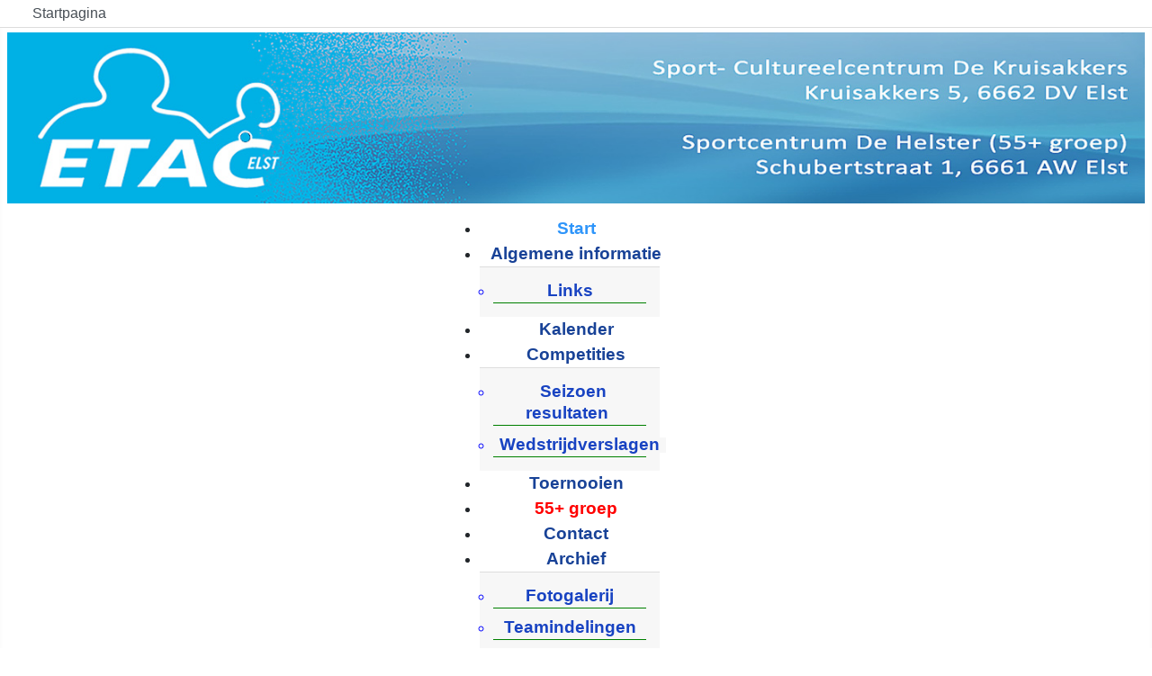

--- FILE ---
content_type: text/html; charset=utf-8
request_url: https://etac80.nl/?start=116
body_size: 11825
content:
<!DOCTYPE html>
<html lang="nl-nl" dir="ltr">

<head>
    <meta charset="utf-8">
	<meta name="viewport" content="width=device-width, initial-scale=1">
	<meta name="description" content="Etac is een tafelennisvereniging in Elst (Gld,) waarbij naast sportieve ambitie zeker ook de gezelligheid een belangrijke rol speelt. De vereniging is aangesloten bij De NTTB">
	<meta name="generator" content="Joomla! - Open Source Content Management">
	<title>Nieuws en mededelingen van tafeltennisvereniging ETAC - Elst (Gld)</title>
	<link href="/?format=feed&amp;type=rss" rel="alternate" type="application/rss+xml" title="Nieuws en mededelingen van tafeltennisvereniging ETAC - Elst (Gld)">
	<link href="/?format=feed&amp;type=atom" rel="alternate" type="application/atom+xml" title="Nieuws en mededelingen van tafeltennisvereniging ETAC - Elst (Gld)">
	<link href="/media/system/images/joomla-favicon.svg" rel="icon" type="image/svg+xml">
	<link href="/media/system/images/favicon.ico" rel="alternate icon" type="image/vnd.microsoft.icon">
	<link href="/media/system/images/joomla-favicon-pinned.svg" rel="mask-icon" color="#000">
	<link href="https://etac80.nl/component/finder/search?format=opensearch&amp;Itemid=124" rel="search" title="OpenSearch Tafeltennisvereniging ETAC" type="application/opensearchdescription+xml">

    <link href="/media/system/css/joomla-fontawesome.min.css?8abcc3" rel="lazy-stylesheet"><noscript><link href="/media/system/css/joomla-fontawesome.min.css?8abcc3" rel="stylesheet"></noscript>
	<link href="/media/templates/site/cassiopeia/css/template.min.css?8abcc3" rel="stylesheet">
	<link href="/media/templates/site/cassiopeia/css/global/colors_standard.min.css?8abcc3" rel="stylesheet">
	<link href="/media/vendor/awesomplete/css/awesomplete.css?1.1.7" rel="stylesheet">
	<link href="/media/templates/site/cassiopeia/css/vendor/joomla-custom-elements/joomla-alert.min.css?0.4.1" rel="stylesheet">
	<link href="/media/plg_system_imagesizer/assets/lightbox2/css/lightbox2.min.css?8abcc3" rel="stylesheet">
	<link href="/media/templates/site/cassiopeia/css/user.css?8abcc3" rel="stylesheet">
	<link href="/components/com_jevents/views/flat/assets/css/modstyle.css?v=3.6.97" rel="stylesheet">
	<link href="/components/com_jevents/assets/css/jevcustom.css?v=3.6.97" rel="stylesheet">
	<link href="/modules/mod_djimageslider/themes/default/css/djimageslider.css" rel="stylesheet">
	<link href="/modules/mod_maximenuck/themes/custom/css/maximenuck_maximenuck163.css" rel="stylesheet">
	<style>.cloaked_email span:before { content: attr(data-ep-a); } .cloaked_email span:after { content: attr(data-ep-b); } img.cloaked_email { display: inline-block !important; vertical-align: middle; border: 0; }</style>
	<style>:root {
		--hue: 214;
		--template-bg-light: #f0f4fb;
		--template-text-dark: #495057;
		--template-text-light: #ffffff;
		--template-link-color: var(--link-color);
		--template-special-color: #001B4C;
		
	}</style>
	<style>/* Mobile Menu CK - https://www.joomlack.fr */
/* Automatic styles */

.mobilemenuck-bar {display:none;position:relative;left:0;top:0;right:0;z-index:100;}
.mobilemenuck-bar-title {display: block;}
.mobilemenuck-bar-button {cursor:pointer;box-sizing: border-box;position:absolute; top: 0; right: 0;line-height:0.8em;font-family:Verdana;text-align: center;}
.mobilemenuck {box-sizing: border-box;width: 100%;}
.mobilemenuck-topbar {position:relative;}
.mobilemenuck-title {display: block;}
.mobilemenuck-button {cursor:pointer;box-sizing: border-box;position:absolute; top: 0; right: 0;line-height:0.8em;font-family:Verdana;text-align: center;}
.mobilemenuck a {display:block;text-decoration: none;}
.mobilemenuck a:hover {text-decoration: none;}
.mobilemenuck .mobilemenuck-item > div {position:relative;}
/* for accordion */
.mobilemenuck-togglericon:after {cursor:pointer;text-align:center;display:block;position: absolute;right: 0;top: 0;content:"+";}
.mobilemenuck .open .mobilemenuck-togglericon:after {content:"-";}
.mobilemenuck-lock-button.mobilemenuck-button {right:45px}
.mobilemenuck-lock-button.mobilemenuck-button svg {max-height:50%;}
.mobilemenuck-lock-button.mobilemenuck-button::after {display: block;content: "";height: 100%;width: 100%;z-index: 1;position: absolute;top: 0;left: 0;}
.mobilemenuck[data-display="flyout"] {overflow: initial !important;}
.mobilemenuck[data-display="flyout"] .level1 + .mobilemenuck-submenu {position:absolute;top:0;left:auto;display:none;height:100vh;left:100%;}
.mobilemenuck[data-display="flyout"] .level2 + .mobilemenuck-submenu {position:absolute;top:0;left:auto;display:none;height:100vh;left:100%;}
.mobilemenuck[data-display="flyout"][data-effect*="slideright"] .level1 + .mobilemenuck-submenu {right:100%;left:auto;}
.mobilemenuck[data-display="flyout"][data-effect*="slideright"] .level2 + .mobilemenuck-submenu {right:100%;left:auto;}

/* RTL support */
.rtl .mobilemenuck-bar-button {left: 0;right: auto;}
.rtl .mobilemenuck-button {left: 0;right: auto;}
.rtl .mobilemenuck-togglericon::after {left: 0;right: auto;}

@media screen and (max-width: 640px) {
.mobilemenuck[data-display="flyout"] .level1 + .mobilemenuck-submenu {position:static;width: initial !important;height: initial;}
}
@media screen and (max-width: 1000px) {
.mobilemenuck[data-display="flyout"] .level2 + .mobilemenuck-submenu {position:static;width: initial !important;height: initial;}
}
.mobilemenuck-backbutton {
	cursor: pointer;
}

.mobilemenuck-backbutton:hover {
	opacity: 0.7;
}

[data-id="maximenuck163"] .mobilemenuck-bar-title {
	background: #464646;
	color: #FFFFFF;
	font-weight: bold;
	text-indent: 20px;
	line-height: 43px;
	font-size: 20px;
}

[data-id="maximenuck163"] .mobilemenuck-bar-title a {
	color: #FFFFFF;
	font-weight: bold;
	text-indent: 20px;
	line-height: 43px;
	font-size: 20px;
}

[data-id="maximenuck163"] .mobilemenuck-bar-button {
	background: #333333;
	height: 43px;
	width: 43px;
	color: #FFFFFF;
	padding-top: 8px;
	font-size: 1.8em;
}

[data-id="maximenuck163"] .mobilemenuck-bar-button a {
	color: #FFFFFF;
	font-size: 1.8em;
}

[data-id="maximenuck163"].mobilemenuck {
	background: #464646;
	color: #FFFFFF;
	padding-bottom: 5px;
	font-weight: bold;
	font-size: 1.2em;
}

[data-id="maximenuck163"].mobilemenuck a {
	color: #FFFFFF;
	font-weight: bold;
	font-size: 1.2em;
}

[data-id="maximenuck163"] .mobilemenuck-title {
	background: #464646;
	height: 43px;
	text-indent: 20px;
	line-height: 43px;
	font-size: 20px;
}

[data-id="maximenuck163"] .mobilemenuck-title a {
	text-indent: 20px;
	line-height: 43px;
	font-size: 20px;
}

[data-id="maximenuck163"] .mobilemenuck-button {
	min-height: 35px;
	height: 43px;
	width: 45px;
	line-height: 35px;
	font-size: 1.8em;
}

[data-id="maximenuck163"] .mobilemenuck-button a {
	line-height: 35px;
	font-size: 1.8em;
}

[data-id="maximenuck163"] .mobilemenuck-item > .level1 {
	background: #027EA6;
	-moz-border-radius: 5px 5px 5px 5px;
	-o-border-radius: 5px 5px 5px 5px;
	-webkit-border-radius: 5px 5px 5px 5px;
	border-radius: 5px 5px 5px 5px;
	color: #FFFFFF;
	margin-top: 4px;
	margin-right: 4px;
	margin-bottom: 4px;
	margin-left: 4px;
	padding-left: 15px;
	line-height: 35px;
}

[data-id="maximenuck163"] .mobilemenuck-item > .level1 a {
	color: #FFFFFF;
	line-height: 35px;
}

[data-id="maximenuck163"] .mobilemenuck-item > .level1:not(.headingck):hover, [data-id="maximenuck163"] .mobilemenuck-item > .level1.open {
	background: #008bb8;
}

[data-id="maximenuck163"] .mobilemenuck-item > .level2 {
	background: #FFFFFF;
	-moz-border-radius: 5px 5px 5px 5px;
	-o-border-radius: 5px 5px 5px 5px;
	-webkit-border-radius: 5px 5px 5px 5px;
	border-radius: 5px 5px 5px 5px;
	color: #000000;
	margin-top: 4px;
	margin-right: 4px;
	margin-bottom: 4px;
	margin-left: 4px;
	padding-left: 25px;
	line-height: 35px;
}

[data-id="maximenuck163"] .mobilemenuck-item > .level2 a {
	color: #000000;
	line-height: 35px;
}

[data-id="maximenuck163"] .mobilemenuck-item > .level2:not(.headingck):hover, [data-id="maximenuck163"] .mobilemenuck-item > .level2.open {
	background: #f0f0f0;
}

[data-id="maximenuck163"] .level2 + .mobilemenuck-submenu .mobilemenuck-item > div:not(.mobilemenuck-submenu) {
	background: #689332;
	-moz-border-radius: 5px 5px 5px 5px;
	-o-border-radius: 5px 5px 5px 5px;
	-webkit-border-radius: 5px 5px 5px 5px;
	border-radius: 5px 5px 5px 5px;
	color: #FFFFFF;
	margin-top: 4px;
	margin-right: 4px;
	margin-bottom: 4px;
	margin-left: 4px;
	padding-left: 35px;
	line-height: 35px;
}

[data-id="maximenuck163"] .level2 + .mobilemenuck-submenu .mobilemenuck-item > div:not(.mobilemenuck-submenu) a {
	color: #FFFFFF;
	line-height: 35px;
}

[data-id="maximenuck163"] .level2 + .mobilemenuck-submenu .mobilemenuck-item > div:not(.headingck):not(.mobilemenuck-submenu):hover, [data-id="maximenuck163"] .mobilemenuck-item > .level2 + .mobilemenuck-submenu .mobilemenuck-item > div.open:not(.mobilemenuck-submenu) {
	background: #72a137;
}

[data-id="maximenuck163"] .mobilemenuck-togglericon:after {
	background: #000000;
	background: rgba(0,0,0,0.25);
	-pie-background: rgba(0,0,0,0.25);
	-moz-border-radius: 0px 5px 5px 0px;
	-o-border-radius: 0px 5px 5px 0px;
	-webkit-border-radius: 0px 5px 5px 0px;
	border-radius: 0px 5px 5px 0px;
	min-height: 35px;
	height: 100%;
	width: 35px;
	padding-right: 5px;
	padding-left: 5px;
	line-height: 35px;
	font-size: 1.7em;
}

[data-id="maximenuck163"] .mobilemenuck-togglericon:after a {
	line-height: 35px;
	font-size: 1.7em;
}
.mobilemaximenuck div span.descck {
	padding-left: 10px;
	font-size: 12px;
}

[data-id="maximenuck163"] .mobilemenuck-item-counter {
	display: inline-block;
	margin: 0 5px;
	padding: 10px;
	font-size: 12px;
	line-height: 0;
	background: rgba(0,0,0,0.3);
	color: #eee;
	border-radius: 10px;
	height: 20px;
	transform: translate(10px,-3px);
	box-sizing: border-box;
}

[data-id="maximenuck163"] + .mobilemenuck-overlay {
	position: fixed;
	top: 0;
	background: #000;
	opacity: 0.3;
	left: 0;
	right: 0;
	bottom: 0;
	z-index: 9;
}

[data-id="maximenuck163"] .mobilemenuck-backbutton svg {
	width: 14px;
	fill: #fff;
	position: relative;
	left: -5px;
	top: -2px;
}
[data-id="maximenuck163"] img.mobilemenuck-icon {
width: 32px;
height: 32px;
margin: 5px;
}[data-id="maximenuck163"] i.mobilemenuck-icon {
font-size: 32px;
margin: 5px;
}[data-id="maximenuck163"] .mobilemenuck-item .maximenuiconck {
font-size: 32px;
margin: 5px;
}[data-id="maximenuck163"] + .mobilemenuck-overlay {
	position: fixed;
	top: 0;
	background: #000000;
	opacity: 0.3;
	left: 0;
	right: 0;
	bottom: 0;
	z-index: 9;
}.mobilemenuck-logo { text-align: center; }.mobilemenuck-logo-left { text-align: left; }.mobilemenuck-logo-right { text-align: right; }.mobilemenuck-logo a { display: inline-block; }</style>
	<style>#maximenuck163-mobile-bar, #maximenuck163-mobile-bar-wrap-topfixed { display: none; }
	@media only screen and (max-width:640px){
	#maximenuck163, #maximenuck163-wrap button.navbar-toggler { display: none !important; }
	#maximenuck163-mobile-bar, #maximenuck163-mobile-bar-wrap-topfixed { display: block; flex: 1;}
	.mobilemenuck-hide {display: none !important;}
     }</style>

    <script src="/media/mod_menu/js/menu.min.js?8abcc3" type="module"></script>
	<script src="/media/vendor/jquery/js/jquery.min.js?3.7.1"></script>
	<script src="/media/legacy/js/jquery-noconflict.min.js?504da4"></script>
	<script type="application/json" class="joomla-script-options new">{"joomla.jtext":{"RLTA_BUTTON_SCROLL_LEFT":"Scroll buttons to the left","RLTA_BUTTON_SCROLL_RIGHT":"Scroll buttons to the right","MOD_FINDER_SEARCH_VALUE":"Zoeken &hellip;","COM_FINDER_SEARCH_FORM_LIST_LABEL":"Zoekresultaten","JLIB_JS_AJAX_ERROR_OTHER":"Er is een fout opgetreden bij het ophalen van de JSON-gegevens: HTTP-statuscode %s.","JLIB_JS_AJAX_ERROR_PARSE":"Er is een parse fout opgetreden tijdens het verwerken van de volgende JSON-gegevens:<br><code style=\"color:inherit;white-space:pre-wrap;padding:0;margin:0;border:0;background:inherit;\">%s<\/code>","PLG_MOBILEMENUCK_SEARCH":"PLG_MOBILEMENUCK_SEARCH","PLG_MOBILEMENUCK_BAR_BUTTON_LABEL":"PLG_MOBILEMENUCK_BAR_BUTTON_LABEL","PLG_MOBILEMENUCK_LOCK_BUTTON_LABEL":"PLG_MOBILEMENUCK_LOCK_BUTTON_LABEL","PLG_MOBILEMENUCK_MENU_BUTTON_LABEL":"PLG_MOBILEMENUCK_MENU_BUTTON_LABEL","PLG_MOBILEMENUCK_SEARCH_LABEL":"PLG_MOBILEMENUCK_SEARCH_LABEL","PLG_MOBILEMENUCK_TOGGLER_ICON_LABEL":"PLG_MOBILEMENUCK_TOGGLER_ICON_LABEL","PLG_MOBILEMENUCK_SEARCH_RESET_LABEL":"PLG_MOBILEMENUCK_SEARCH_RESET_LABEL","ERROR":"Fout","MESSAGE":"Bericht","NOTICE":"Attentie","WARNING":"Waarschuwing","JCLOSE":"Sluiten","JOK":"Ok","JOPEN":"Open"},"finder-search":{"url":"\/component\/finder\/?task=suggestions.suggest&format=json&tmpl=component&Itemid=124"},"system.paths":{"root":"","rootFull":"https:\/\/etac80.nl\/","base":"","baseFull":"https:\/\/etac80.nl\/"},"csrf.token":"f44486a94d66396a2c9502138013c098"}</script>
	<script src="/media/system/js/core.min.js?a3d8f8"></script>
	<script src="/media/templates/site/cassiopeia/js/template.min.js?8abcc3" type="module"></script>
	<script src="/media/vendor/awesomplete/js/awesomplete.min.js?1.1.7" defer></script>
	<script src="/media/com_finder/js/finder.min.js?755761" type="module"></script>
	<script src="/media/system/js/messages.min.js?9a4811" type="module"></script>
	<script src="/media/plg_system_imagesizer/assets/lightbox2/js/lightbox2.min.js?8abcc3"></script>
	<script src="/media/djextensions/jquery-easing-1.4.1/jquery.easing.min.js"></script>
	<script src="/modules/mod_djimageslider/assets/js/slider.js?v=4.6.4"></script>
	<script src="/modules/mod_maximenuck/assets/maximenuck.min.js?ver=10.1.11"></script>
	<script src="/media/plg_system_mobilemenuck/assets/mobilemenuck.js?ver=1.6.11"></script>
	<script type="application/ld+json">{"@context":"https://schema.org","@type":"BreadcrumbList","@id":"https://etac80.nl/#/schema/BreadcrumbList/17","itemListElement":[{"@type":"ListItem","position":1,"item":{"@id":"https://etac80.nl/","name":"Startpagina"}}]}</script>
	<script>window.RegularLabs=window.RegularLabs||{};window.RegularLabs.EmailProtector=window.RegularLabs.EmailProtector||{unCloak:function(e,g){document.querySelectorAll("."+e).forEach(function(a){var f="",c="";a.className=a.className.replace(" "+e,"");a.querySelectorAll("span").forEach(function(d){for(name in d.dataset)0===name.indexOf("epA")&&(f+=d.dataset[name]),0===name.indexOf("epB")&&(c=d.dataset[name]+c)});if(c){var b=a.nextElementSibling;b&&"script"===b.tagName.toLowerCase()&&b.parentNode.removeChild(b);b=f+c;g?(a.parentNode.href="mailto:"+b,a.parentNode.removeChild(a)):a.innerHTML=b}})}};</script>
	<script>rltaSettings = {"switchToAccordions":true,"switchBreakPoint":576,"buttonScrollSpeed":5,"addHashToUrls":true,"rememberActive":false,"wrapButtons":false}</script>
	<script>function fetchMoreLatestEvents(modid, direction)
{        
        jQuery.ajax({
                    type : 'POST',
                    dataType : 'json',
                    url : "https://etac80.nl/index.php?option=com_jevents&ttoption=com_jevents&typeaheadtask=gwejson&file=fetchlatestevents&path=module&folder=mod_jevents_latest&token=f44486a94d66396a2c9502138013c098",
                    data : {'json':JSON.stringify({'modid':modid, 'direction':direction})},
                    contentType: "application/x-www-form-urlencoded; charset=utf-8",
                    scriptCharset: "utf-8"
            })                        
                .done(function( data ){                    
                    jQuery("#mod_events_latest_"+modid+"_data").replaceWith(data.html);
                    try {
                        document.getElementById("mod_events_latest_"+modid+"_data").parentNode.scrollIntoView({block: "start", behavior: "smooth"});
                    }
                    catch (e) {
                    }
                })
                .fail(function(x) {
        alert('fail '+x);
                });
}</script>
	<script>jQuery(document).ready(function(){new Maximenuck('#maximenuck163', {fxtransition : 'linear',dureeIn : 0,dureeOut : 400,menuID : 'maximenuck163',testoverflow : '0',orientation : 'horizontal',behavior : 'mouseover',opentype : 'open',fxdirection : 'normal',directionoffset1 : '30',directionoffset2 : '30',showactivesubitems : '0',ismobile : 0,menuposition : '0',effecttype : 'dropdown',topfixedeffect : '1',topfixedoffset : '',topfixedoffsetboth : '0',clickclose : '0',closeclickoutside : '0',clicktoggler : '0',fxduration : 400});});</script>
	<script>jQuery(document).ready(function(){ new MobileMenuCK(jQuery('#maximenuck163'), {menubarbuttoncontent : '&#x2261;',topbarbuttoncontent : '×',showmobilemenutext : 'default',mobilemenutext : 'Menu',container : 'menucontainer',detectiontype : 'resolution',resolution : '640',usemodules : '0',useimages : '0',showlogo : '1',showdesc : '0',displaytype : 'accordion',displayeffect : 'normal',menuwidth : '300',openedonactiveitem : '0',mobilebackbuttontext : 'Back',menuselector : 'ul.maximenuck',uriroot : '',tooglebarevent : 'click',tooglebaron : 'all',logo_source : 'maximenuck',logo_image : '',logo_link : '',logo_alt : '',logo_position : 'left',logo_width : '',logo_height : '',logo_margintop : '',logo_marginright : '',logo_marginbottom : '',logo_marginleft : '',topfixedeffect : 'always',lock_button : '0',lock_forced : '0',accordion_use_effects : '0',accordion_toggle : '0',show_icons : '1',counter : '0',hide_desktop : '1',overlay : '1',menuid : 'maximenuck163',langdirection : 'ltr',merge : '',beforetext : '',aftertext : '',mergeorder : '',logo_where : '1',custom_position : '#css_selector',search : '0',uriroot : ''}); });</script>

</head>

<body class="site com_content wrapper-static view-category layout-blog no-task itemid-124 has-sidebar-left has-sidebar-right">
    <header class="header container-header full-width">

                    <div class="container-topbar">
                <nav class="mod-breadcrumbs__wrapper" aria-label="Navigatie">
    <ol class="mod-breadcrumbs breadcrumb px-3 py-2">
                    <li class="mod-breadcrumbs__divider float-start">
                <span class="divider icon-location icon-fw" aria-hidden="true"></span>
            </li>
        
        <li class="mod-breadcrumbs__item breadcrumb-item active"><span>Startpagina</span></li>    </ol>
    </nav>

            </div>
        
        
                    <div class="grid-child">
                <div class="navbar-brand">
                    <a class="brand-logo" href="/">
                        <img data-linked="1" loading="eager" decoding="async" src="https://etac80.nl/images/banners/banner-etac.jpg" alt="Tafeltennisvereniging ETAC" width="1400" height="210">                    </a>
                                    </div>
            </div>
        
                    <div class="grid-child container-nav">
                                    <!-- debut Maximenu CK -->
	<div class="maximenuckh ltr" id="maximenuck163" style="z-index:10;">
						<ul class=" maximenuck">
				<li data-level="1" class="maximenuck item124 current active first level1 " style="z-index : 12000;" ><a aria-current="page"  data-hover="Start" class="maximenuck " href="/" data-align="top"><span class="titreck"  data-hover="Start"><span class="titreck-text"><span class="titreck-title">Start</span></span></span></a>
		</li><li data-level="1" class="maximenuck item116 parent level1 " style="z-index : 11999;" ><a aria-haspopup="true"  data-hover="Algemene informatie" class="maximenuck " href="/algemene-informatie" data-align="top"><span class="titreck"  data-hover="Algemene informatie"><span class="titreck-text"><span class="titreck-title">Algemene informatie</span></span></span></a>
	<div class="floatck" style=""><div class="maxidrop-main" style=""><div class="maximenuck2 first " >
	<ul class="maximenuck2"><li data-level="2" class="maximenuck item140 first last level2 " style="z-index : 11998;" ><a  data-hover="Links" class="maximenuck " href="/algemene-informatie/links" data-align="top"><span class="titreck"  data-hover="Links"><span class="titreck-text"><span class="titreck-title">Links</span></span></span></a>
	</li>
	</ul>
	</div></div></div>
	</li><li data-level="1" class="maximenuck item115 level1 " style="z-index : 11997;" ><a  data-hover="Kalender" class="maximenuck " href="/maandkalender/month.calendar/2026/01/24/-" data-align="top"><span class="titreck"  data-hover="Kalender"><span class="titreck-text"><span class="titreck-title">Kalender</span></span></span></a>
		</li><li data-level="1" class="maximenuck item117 parent level1 " style="z-index : 11996;" ><a aria-haspopup="true"  data-hover="Competities" class="maximenuck " href="/competities" title="Teamresutaten, NTTB- en ABTFcompetitie en ABTF vereniginen" data-align="top"><span class="titreck"  data-hover="Competities"><span class="titreck-text"><span class="titreck-title">Competities</span></span></span></a>
	<div class="floatck" style=""><div class="maxidrop-main" style=""><div class="maximenuck2 first " >
	<ul class="maximenuck2"><li data-level="2" class="maximenuck item130 first level2 " style="z-index : 11995;" ><a  data-hover="Seizoen resultaten" class="maximenuck " href="/competities/seizoen-resultaten" data-align="top"><span class="titreck"  data-hover="Seizoen resultaten"><span class="titreck-text"><span class="titreck-title">Seizoen resultaten</span></span></span></a>
		</li><li data-level="2" class="maximenuck item1370 last level2 " style="z-index : 11994;" ><a  data-hover="Wedstrijdverslagen" class="maximenuck " href="/competities/wedstrijdverslagen" data-align="top"><span class="titreck"  data-hover="Wedstrijdverslagen"><span class="titreck-text"><span class="titreck-title">Wedstrijdverslagen</span></span></span></a>
	</li>
	</ul>
	</div></div></div>
	</li><li data-level="1" class="maximenuck item131 level1 " style="z-index : 11993;" ><a  data-hover="Toernooien" class="maximenuck " href="/toernooien" data-align="top"><span class="titreck"  data-hover="Toernooien"><span class="titreck-text"><span class="titreck-title">Toernooien</span></span></span></a>
		</li><li data-level="1" class="maximenuck item191 level1 " style="z-index : 11992;" ><a  data-hover="55+ groep" class="maximenuck " href="/55-groep" title="De Helster groep" data-align="top"><span class="titreck"  data-hover="55+ groep"><span class="titreck-text"><span class="titreck-title">55+ groep</span></span></span></a>
		</li><li data-level="1" class="maximenuck item1637 level1 " style="z-index : 11991;" ><a  data-hover="Contact" class="maximenuck " href="/contact-joomla" data-align="top"><span class="titreck"  data-hover="Contact"><span class="titreck-text"><span class="titreck-title">Contact</span></span></span></a>
		</li><li data-level="1" class="maximenuck item143 parent level1 " style="z-index : 11990;" ><a aria-haspopup="true"  data-hover="Archief" class="maximenuck " href="/archief/fotogalerij" data-align="top"><span class="titreck"  data-hover="Archief"><span class="titreck-text"><span class="titreck-title">Archief</span></span></span></a>
	<div class="floatck" style=""><div class="maxidrop-main" style=""><div class="maximenuck2 first " >
	<ul class="maximenuck2"><li data-level="2" class="maximenuck item138 first level2 " style="z-index : 11989;" ><a  data-hover="Fotogalerij" class="maximenuck " href="/archief/fotogalerij" data-align="top"><span class="titreck"  data-hover="Fotogalerij"><span class="titreck-text"><span class="titreck-title">Fotogalerij</span></span></span></a>
		</li><li data-level="2" class="maximenuck item361 level2 " style="z-index : 11988;" ><a  data-hover="Teamindelingen" class="maximenuck " href="/archief/teamindelingen" data-align="top"><span class="titreck"  data-hover="Teamindelingen"><span class="titreck-text"><span class="titreck-title">Teamindelingen</span></span></span></a>
		</li><li data-level="2" class="maximenuck item144 level2 " style="z-index : 11987;" ><a  data-hover="Competitie-archief" class="maximenuck " href="/archief/competitie-archief" data-align="top"><span class="titreck"  data-hover="Competitie-archief"><span class="titreck-text"><span class="titreck-title">Competitie-archief</span></span></span></a>
		</li><li data-level="2" class="maximenuck item145 last level2 " style="z-index : 11986;" ><a  data-hover="Toernooi-archief" class="maximenuck " href="/archief/toernooi-archief" data-align="top"><span class="titreck"  data-hover="Toernooi-archief"><span class="titreck-text"><span class="titreck-title">Toernooi-archief</span></span></span></a>
	</li>
	</ul>
	</div></div></div>
	</li><li data-level="1" class="maximenuck item134 first parent level1 " style="z-index : 11985;" ><a aria-haspopup="true"  data-hover="Video's" class="maximenuck " href="/video-s" title="Toernooi- en andere video's" data-align="top"><span class="titreck"  data-hover="Video's"><span class="titreck-text"><span class="titreck-title">Video's</span></span></span></a>
	<div class="floatck" style=""><div class="maxidrop-main" style=""><div class="maximenuck2 first " >
	<ul class="maximenuck2"><li data-level="2" class="maximenuck item133 first level2 " style="z-index : 11984;" ><a  data-hover="Toernooi video's" class="maximenuck " href="/video-s/toernooivideo-s" data-align="top"><span class="titreck"  data-hover="Toernooi video's"><span class="titreck-text"><span class="titreck-title">Toernooi video's</span></span></span></a>
		</li><li data-level="2" class="maximenuck item136 last level2 " style="z-index : 11983;" ><a  data-hover="Ook leuk" class="maximenuck " href="/video-s/ook-leuk" data-align="top"><span class="titreck"  data-hover="Ook leuk"><span class="titreck-text"><span class="titreck-title">Ook leuk</span></span></span></a>
	</li>
	</ul>
	</div></div></div>
	</li><li data-level="1" class="maximenuck item198 last level1 " style="z-index : 11982;" ><a  data-hover="YouTube" class="maximenuck " href="https://www.youtube.com/channel/UCmzlHrv6AVZTykm-e_aUX_A" target="_blank"  data-align="top"><span class="titreck"  data-hover="YouTube"><span class="titreck-text"><span class="titreck-title">YouTube</span></span></span></a></li>            </ul>
    </div>
    <!-- fin maximenuCK -->

                                            </div>
            </header>

    <div class="site-grid">
        
        
        
                    <div class="grid-child container-sidebar-left">
                <div class="sidebar-left card  zoekcard">
        <div class="card-body">
                
<form class="mod-finder js-finder-searchform form-search" action="/component/finder/search?Itemid=124" method="get" role="search">
    <label for="mod-finder-searchword152" class="visually-hidden finder">Zoeken</label><input type="text" name="q" id="mod-finder-searchword152" class="js-finder-search-query form-control" value="" placeholder="Zoeken &hellip;">
            <input type="hidden" name="Itemid" value="124"></form>
    </div>
</div>
<div class="sidebar-left card ">
            <h3 class="card-header ">Agenda</h3>        <div class="card-body">
                <table class="mod_events_latest_table jevbootstrap" width="100%" border="0" cellspacing="0" cellpadding="0" align="center"><tr><td class="mod_events_latest_first" style="border-color:#6600cc"><span style="float:left; margin-right: -2px; margin-top:4px; margin-left: -4px"><img src = 'https://etac80.nl/images/kalender/team1.png' class='catimage'  alt='Categorie-afbeelding' /></span><div style="text-align:center; line-height: 20px; padding-top: 4px; margin-bottom: 2px;font-size:1em; color:#2A7FFF;"> <span class="mod_events_latest_content"><a href="/maandkalender/icalrepeat.detail/2026/01/30/1294/-/shotw2-etac1"  target="_top" >ShotW2- ETAC1</a></span></span><BR><span style="font-size:0.9em; color:#2d5c78;font-family: verdana,arial; margin-right: -8px"><span class="mod_events_latest_date">vr 30 jan » 20:00</span></span><br />
</div></td></tr>
<tr><td class="mod_events_latest" style="border-color:#009900"><span style="float:left; margin-right: -2px; margin-top:4px; margin-left: -4px"><img src = 'https://etac80.nl/images/kalender/team2.png' class='catimage'  alt='Categorie-afbeelding' /></span><div style="text-align:center; line-height: 20px; padding-top: 4px; margin-bottom: 2px;font-size:1em; color:#2A7FFF;"> <span class="mod_events_latest_content"><a href="/maandkalender/icalrepeat.detail/2026/01/30/1305/-/etac2-hutaf4"  target="_top" >ETAC2- Hutaf4</a></span></span><BR><span style="font-size:0.9em; color:#2d5c78;font-family: verdana,arial; margin-right: -8px"><span class="mod_events_latest_date">vr 30 jan » 20:00</span></span><br />
</div></td></tr>
<tr><td class="mod_events_latest" style="border-color:#3366ff"><span style="float:left; margin-right: -2px; margin-top:4px; margin-left: -4px"><img src = 'https://etac80.nl/images/kalender/team4.png' class='catimage'  alt='Categorie-afbeelding' /></span><div style="text-align:center; line-height: 20px; padding-top: 4px; margin-bottom: 2px;font-size:1em; color:#2A7FFF;"> <span class="mod_events_latest_content"><a href="/maandkalender/icalrepeat.detail/2026/01/30/1324/-/etacduo-krvr6"  target="_top" >ETACDUO- KrVr6</a></span></span><BR><span style="font-size:0.9em; color:#2d5c78;font-family: verdana,arial; margin-right: -8px"><span class="mod_events_latest_date">vr 30 jan » 20:00</span></span><br />
</div></td></tr>
<tr><td class="mod_events_latest" style="border-color:#3366ff"><span style="float:left; margin-right: -2px; margin-top:4px; margin-left: -4px"><img src = 'https://etac80.nl/images/kalender/team4.png' class='catimage'  alt='Categorie-afbeelding' /></span><div style="text-align:center; line-height: 20px; padding-top: 4px; margin-bottom: 2px;font-size:1em; color:#2A7FFF;"> <span class="mod_events_latest_content"><a href="/maandkalender/icalrepeat.detail/2026/02/04/1336/-/shot4-etacduo"  target="_top" >Shot4- ETACduo</a></span></span><BR><span style="font-size:0.9em; color:#2d5c78;font-family: verdana,arial; margin-right: -8px"><span class="mod_events_latest_date">wo 04 feb » 20:00</span></span><br />
</div></td></tr>
<tr><td class="mod_events_latest" style="border-color:#6600cc"><span style="float:left; margin-right: -2px; margin-top:4px; margin-left: -4px"><img src = 'https://etac80.nl/images/kalender/team1.png' class='catimage'  alt='Categorie-afbeelding' /></span><div style="text-align:center; line-height: 20px; padding-top: 4px; margin-bottom: 2px;font-size:1em; color:#2A7FFF;"> <span class="mod_events_latest_content"><a href="/maandkalender/icalrepeat.detail/2026/02/06/1295/-/etac1-gttc2"  target="_top" >ETAC1- GTTC2</a></span></span><BR><span style="font-size:0.9em; color:#2d5c78;font-family: verdana,arial; margin-right: -8px"><span class="mod_events_latest_date">vr 06 feb » 20:00</span></span><br />
</div></td></tr>
<tr><td class="mod_events_latest" style="border-color:#009900"><span style="float:left; margin-right: -2px; margin-top:4px; margin-left: -4px"><img src = 'https://etac80.nl/images/kalender/team2.png' class='catimage'  alt='Categorie-afbeelding' /></span><div style="text-align:center; line-height: 20px; padding-top: 4px; margin-bottom: 2px;font-size:1em; color:#2A7FFF;"> <span class="mod_events_latest_content"><a href="/maandkalender/icalrepeat.detail/2026/02/06/1306/-/oni4-etac2"  target="_top" >ONI4- ETAC2</a></span></span><BR><span style="font-size:0.9em; color:#2d5c78;font-family: verdana,arial; margin-right: -8px"><span class="mod_events_latest_date">vr 06 feb » 20:00</span></span><br />
</div></td></tr>
<tr><td class="mod_events_latest" style="border-color:#fa9e2d"><span style="float:left; margin-right: -2px; margin-top:4px; margin-left: -4px"><img src = 'https://etac80.nl/images/kalender/team3.png' class='catimage'  alt='Categorie-afbeelding' /></span><div style="text-align:center; line-height: 20px; padding-top: 4px; margin-bottom: 2px;font-size:1em; color:#2A7FFF;"> <span class="mod_events_latest_content"><a href="/maandkalender/icalrepeat.detail/2026/02/06/1315/-/etac3-skf9"  target="_top" >ETAC3- SKF9</a></span></span><BR><span style="font-size:0.9em; color:#2d5c78;font-family: verdana,arial; margin-right: -8px"><span class="mod_events_latest_date">vr 06 feb » 20:00</span></span><br />
</div></td></tr>
<tr><td class="mod_events_latest" style="border-color:#fa9e2d"><span style="float:left; margin-right: -2px; margin-top:4px; margin-left: -4px"><img src = 'https://etac80.nl/images/kalender/team3.png' class='catimage'  alt='Categorie-afbeelding' /></span><div style="text-align:center; line-height: 20px; padding-top: 4px; margin-bottom: 2px;font-size:1em; color:#2A7FFF;"> <span class="mod_events_latest_content"><a href="/maandkalender/icalrepeat.detail/2026/02/13/1316/-/movc3-etac3"  target="_top" >MOVC3- ETAC3</a></span></span><BR><span style="font-size:0.9em; color:#2d5c78;font-family: verdana,arial; margin-right: -8px"><span class="mod_events_latest_date">vr 13 feb » 20:15</span></span><br />
</div></td></tr>
</table>
    </div>
</div>
<div class="sidebar-left card ">
            <h3 class="card-header ">Sponsoren</h3>        <div class="card-body">
                
<div id="mod-custom111" class="mod-custom custom">
    <div style="text-align: center; font-family: arial black; font-size: 10pt; color: #800000; border: 3px double;">ROEVEN MONTAGE EN ONDERHOUD</div>
<ul style="list-style-type: none; margin-left: -30px; margin-bottom: -10px; line-height: 14px;">
<li style="text-align: center;"><span style="font-family: arial black; color: #993300; font-size: 9pt;">Voor montage &amp; onderhoud <br />van uw woning.</span></li>
<li style="text-align: center;"><span style="font-family: arial black; color: #993300; font-size: 9pt;">Keukens. Badkamers</span></li>
<li style="text-align: center;"><span style="font-family: arial black; color: #993300; font-size: 9pt;">Kozijnen enz.<br /></span></li>
<li style="text-align: center; font-size: 10pt;"><strong>Groenestraat 40 | 6662 BH Elst<br />tel. 0481-374234</strong></li>
</ul></div>
    </div>
</div>
<div class="sidebar-left card ">
        <div class="card-body">
                

<div style="border: 0px !important;">
    <div id="djslider-loader124" class="djslider-loader djslider-loader-default" data-animation='{"auto":"1","looponce":"0","transition":"easeInOutSine","css3transition":"cubic-bezier(0.445, 0.050, 0.550, 0.950)","duration":400,"delay":3400}' data-djslider='{"id":124,"slider_type":"2","slide_size":"210","visible_slides":1,"direction":"left","show_buttons":"0","show_arrows":"0","preload":"800","css3":"1"}' tabindex="0">
        <div id="djslider124" class="djslider djslider-default" style="height: 136px; width: 210px; max-width: 210px !important;">
            <div id="slider-container124" class="slider-container" >
                <ul id="slider124" class="djslider-in">
                                            <li style="margin: 0 0px 0px 0 !important; height: 136px; width: 210px;">
                                                                                            <img class="dj-image" src="/images/sponsoren/actief/witjes-makelaars.jpg" alt="witjes-makelaars.jpg"  style="width: 100%; height: auto;"/>
                                                                                        
                        </li>
                                            <li style="margin: 0 0px 0px 0 !important; height: 136px; width: 210px;">
                                                                                            <img class="dj-image" src="/images/sponsoren/actief/game11-logo.jpg" alt="game11-logo.jpg"  style="width: 100%; height: auto;"/>
                                                                                        
                        </li>
                                            <li style="margin: 0 0px 0px 0 !important; height: 136px; width: 210px;">
                                                                                            <img class="dj-image" src="/images/sponsoren/actief/plaza-hendriks.jpg" alt="plaza-hendriks.jpg"  style="width: 100%; height: auto;"/>
                                                                                        
                        </li>
                                            <li style="margin: 0 0px 0px 0 !important; height: 136px; width: 210px;">
                                                                                            <img class="dj-image" src="/images/sponsoren/actief/roeven-montage.jpg" alt="roeven-montage.jpg"  style="width: 100%; height: auto;"/>
                                                                                        
                        </li>
                                            <li style="margin: 0 0px 0px 0 !important; height: 136px; width: 210px;">
                                                                                            <img class="dj-image" src="/images/sponsoren/actief/vander-lande-optiek.jpg" alt="vander-lande-optiek.jpg"  style="width: 100%; height: auto;"/>
                                                                                        
                        </li>
                                            <li style="margin: 0 0px 0px 0 !important; height: 136px; width: 210px;">
                                                                                            <img class="dj-image" src="/images/sponsoren/actief/onder-de-toren.jpg" alt="onder-de-toren.jpg"  style="width: 100%; height: auto;"/>
                                                                                        
                        </li>
                                            <li style="margin: 0 0px 0px 0 !important; height: 136px; width: 210px;">
                                                                                            <img class="dj-image" src="/images/sponsoren/actief/hypotheekshop.jpg" alt="hypotheekshop.jpg"  style="width: 100%; height: auto;"/>
                                                                                        
                        </li>
                                            <li style="margin: 0 0px 0px 0 !important; height: 136px; width: 210px;">
                                                                                            <img class="dj-image" src="/images/sponsoren/actief/bakkerij-janssen.jpg" alt="bakkerij-janssen.jpg"  style="width: 100%; height: auto;"/>
                                                                                        
                        </li>
                                            <li style="margin: 0 0px 0px 0 !important; height: 136px; width: 210px;">
                                                                                            <img class="dj-image" src="/images/sponsoren/actief/van-marwijk-catering.jpg" alt="van-marwijk-catering.jpg"  style="width: 100%; height: auto;"/>
                                                                                        
                        </li>
                                            <li style="margin: 0 0px 0px 0 !important; height: 136px; width: 210px;">
                                                                                            <img class="dj-image" src="/images/sponsoren/actief/jumbo-macleane.jpg" alt="jumbo-macleane.jpg"  style="width: 100%; height: auto;"/>
                                                                                        
                        </li>
                                            <li style="margin: 0 0px 0px 0 !important; height: 136px; width: 210px;">
                                                                                            <img class="dj-image" src="/images/sponsoren/actief/eetwinkel-hendriks.jpg" alt="eetwinkel-hendriks.jpg"  style="width: 100%; height: auto;"/>
                                                                                        
                        </li>
                                    </ul>
            </div>
                                </div>
    </div>
</div>
<div class="djslider-end" style="clear: both" tabindex="0"></div>    </div>
</div>
<div class="sidebar-left card  redacteuren">
        <div class="card-body">
                <ul class="mod-menu mod-list nav ">
<li class="nav-item item-119"><a href="/redacteuren" >Redacteuren</a></li></ul>
    </div>
</div>

            </div>
        
        <div class="grid-child container-component">
            
            <div class="main-top card ">
        <div class="card-body">
                
<div id="mod-custom158" class="mod-custom custom">
    <h3 style="text-align: center;">Nieuws en mededelingen</h3>
<div style="text-align: center; padding: 1px 0; font-weight: bold; font-size: 14px; color: #2e95fa; margin-top: -5px;">Mobiele telefoon: scrol naar beneden voor "Agenda" en "meer Nieuws" </div></div>
    </div>
</div>
<div class="main-top card  topb">
        <div class="card-body">
                
<div id="mod-custom166" class="mod-custom custom">
    <style type="text/css">
.nieuwespelers{
text-align: center; 
line-height: 30px; 
font-size: 1.5em; 
border: 3px double blue; 
width: 60%; 
vertical-align: center; 
height: 100%; margin: -5px auto; 
border-radius: 10px; 
padding-bottom: 5px; 
background: #18C2EC;}

@media (max-width: 639px){
.nieuwespelers{width: 95%}
}


</style>
<div class="nieuwespelers"><a href="/549-competitiespelers-gezocht"><span style="color: #fff; letter-spacing: 2px;">Competitiespelers gezocht!</span></a></div></div>
    </div>
</div>

            <div id="system-message-container" aria-live="polite"></div>

            <main>
                <div class="com-content-category-blog blog">
    
        
    
    
    
            <div class="com-content-category-blog__items blog-items items-leading ">
                            <div class="com-content-category-blog__item blog-item">
                    

<div class="item-content">
    
        <div class="page-header">
                    <h2>
                                    Vriendschappelijke wedstrijd tegen Velp                            </h2>
        
        
        
            </div>

    
        
            <dl class="article-info text-muted">

            <dt class="article-info-term">
                                            </dt>

                    <dd class="createdby">
    <span class="icon-user icon-fw" aria-hidden="true"></span>
                    <span>Peter</span>    </dd>
        
        
        
        
                    <dd class="published">
    <span class="icon-calendar icon-fw" aria-hidden="true"></span>
    <time datetime="2016-01-07T18:03:00+01:00">
        • 07 januari 2016    </time>
</dd>
        
    
            
        
                    <dd class="hits">
    <span class="icon-eye icon-fw" aria-hidden="true"></span>
    <meta content="UserPageVisits:702">
    • Hits: 702</dd>
            </dl>
        
    
        
    <p><img src="/images/nieuws-mededelingen/afgelast_tt.png" alt="afgelast tt" style="margin-left: 5px; float: right;" />Bovengenoemde wedstrijd tegen Velp op vrijdagavond 22 januari gaat NIET door.<br />Mede door te weinig aanmeldingen van beide clubs en andere toernooien in dat weekend, is deze wedstrijd in onderling overleg gecancelled.</p>
<p>Jullie kunnen je nog wel aanmelden voor het Looping Invitatietoernooi (zie eerdere mededeling op onze site)</p> 
    
    
    
        </div>
                </div>
                    </div>
    
                                                            <div class="com-content-category-blog__items blog-items  masonry-2">
                    <div class="com-content-category-blog__item blog-item">
                    

<div class="item-content">
    
        <div class="page-header">
                    <h2>
                                    www.ttvoverbetuwe.nl wordt www.etac&#039;80.nl                            </h2>
        
        
        
            </div>

    
        
            <dl class="article-info text-muted">

            <dt class="article-info-term">
                                            </dt>

                    <dd class="createdby">
    <span class="icon-user icon-fw" aria-hidden="true"></span>
                    <span>Joop</span>    </dd>
        
        
        
        
                    <dd class="published">
    <span class="icon-calendar icon-fw" aria-hidden="true"></span>
    <time datetime="2016-01-03T14:38:47+01:00">
        • 03 januari 2016    </time>
</dd>
        
    
            
        
                    <dd class="hits">
    <span class="icon-eye icon-fw" aria-hidden="true"></span>
    <meta content="UserPageVisits:1116">
    • Hits: 1116</dd>
            </dl>
        
    
        
    <p><a href="/images/header-ovb-etac.jpg" style="margin-left: 5px; float: right;" title="Ttv Overbetuwe wordt Etac" class="lightbox2-image-link"><img alt="Ttv Overbetuwe wordt Etac" width="200" height="56" style="margin-left: 5px; float: right;" title="Ttv Overbetuwe wordt Etac" src="/thumbs/images/header-ovb-etac.thcr.200x56.jpg" gallery="gallery0" class="lightbox2-image"/></a>Het domein ttvoverbetuwe is opgeheven. De automatische doorlink naar <strong>www.etac80.nl</strong> zal dan niet meer plaats vinden.<br />Verander in je favorieten dus <strong>www.ttvoverbetuwe</strong> in <span style="color: #3366ff;"><strong>www.etac80.nl</strong></span>.</p> 
    
    
    
        </div>
            </div>
                    <div class="com-content-category-blog__item blog-item">
                    

<div class="item-content">
    
        <div class="page-header">
                    <h2>
                                    Oliebollen en appelflappen                            </h2>
        
        
        
            </div>

    
        
            <dl class="article-info text-muted">

            <dt class="article-info-term">
                                            </dt>

                    <dd class="createdby">
    <span class="icon-user icon-fw" aria-hidden="true"></span>
                    <span>Joop</span>    </dd>
        
        
        
        
                    <dd class="published">
    <span class="icon-calendar icon-fw" aria-hidden="true"></span>
    <time datetime="2015-12-31T16:50:41+01:00">
        • 31 december 2015    </time>
</dd>
        
    
            
        
                    <dd class="hits">
    <span class="icon-eye icon-fw" aria-hidden="true"></span>
    <meta content="UserPageVisits:855">
    • Hits: 855</dd>
            </dl>
        
    
        
    <p><img src="/images/nieuws-mededelingen/oliebollen.jpg" alt="oliebollen" style="display: block; margin-left: auto; margin-right: auto; width: 100%;" title="oliebollen" /></p>
<p>Woensdag 30 december was ie er weer: het oliebollendubbeltoernooi. Hoewel er niet een al te hoge opkomst werd verwacht, zo vlak voor oudjaar, was er met 10 spelers toch een leuke avond van te maken. De 5 beste spelers kozen uit een koffiebekertje hun medespelers (de overige 5 met een iets mindere ranking ;-) )die zich op een papiertje daarin verborgen hadden.</p>

    
    
        
<p class="readmore">
            <a class="btn btn-secondary" href="/117-oliebollen-en-appelflappen" aria-label="Lees meer: Oliebollen en appelflappen">
            <span class="icon-chevron-right" aria-hidden="true"></span>            Lees meer: Oliebollen en appelflappen        </a>
    </p>

    
    
        </div>
            </div>
                    <div class="com-content-category-blog__item blog-item">
                    

<div class="item-content">
    
        <div class="page-header">
                    <h2>
                                    Verrassing in Velp                            </h2>
        
        
        
            </div>

    
        
            <dl class="article-info text-muted">

            <dt class="article-info-term">
                                            </dt>

                    <dd class="createdby">
    <span class="icon-user icon-fw" aria-hidden="true"></span>
                    <span>Joop</span>    </dd>
        
        
        
        
                    <dd class="published">
    <span class="icon-calendar icon-fw" aria-hidden="true"></span>
    <time datetime="2015-12-19T12:57:46+01:00">
        • 19 december 2015    </time>
</dd>
        
    
            
        
                    <dd class="hits">
    <span class="icon-eye icon-fw" aria-hidden="true"></span>
    <meta content="UserPageVisits:886">
    • Hits: 886</dd>
            </dl>
        
    
        
    <p><img src="/images/diversen/kersticonen.jpg" alt="Kerstplaatjes" style="display: block; margin-left: auto; margin-right: auto;" title="Kerstplaatjes" />Bij de <a href="http://www.tafeltennis-velp.nl/" target="_blank">tafeltennisvereniging in Velp</a> was er op 18 december een kerst-dubbel-toenooi. Leden van die vereniging die willen deelnemen, moeten een partner van buiten de vereniging kiezen om mee te dubbelen. Sportclub Velp organiseert dit toernooi al jaren en hierbij worden&nbsp; ook twee leden van ETAC'80 uitgenodigd.<br />Beiden ETAC'80 leden werden eerste in de poule van de voorronde. Zij mochten samen met vier andere dubbels <img src="/images/nieuws-mededelingen/beker.png" alt="beker" style="margin-left: 5px; float: right;" />uitmaken, wie er naar de finale ging. Het ene dubbel met een ETAC'80 speler werd hierin kansloos uitgeschakeld. De poule waarin zij speelden bestond verder dan ook uit de twee finaledubbels van vorig jaar. Bovendien bleken Harrie (Velp) en Joop van Osch (ETAC'80) "leeg" gespeeld.</p>
<p>Het andere dubble, met daarin de andere ETAC'80 speler, bleef echter hun niveau behouden en werden zowaar winnaar van de halve finalepoul. Heel knap! Zij gingen de finale spelen tegen een der finalisten van vorig jaar; zowaar geen kleine jongens, hoor!</p>
<p>En wat niemand voor mogelijk had gehouden: met een stugge verdediging, afgewisseld met knappe smashes, werden zij zowaar KAMPIOEN in 4 games. Als underdog zijnde, kregen zij de handen van het publiek op elkaar.</p>

    
    
        
<p class="readmore">
            <a class="btn btn-secondary" href="/114-verrassing-in-velp" aria-label="Lees meer: Verrassing in Velp">
            <span class="icon-chevron-right" aria-hidden="true"></span>            Lees meer: Verrassing in Velp        </a>
    </p>

    
    
        </div>
            </div>
                    <div class="com-content-category-blog__item blog-item">
                    

<div class="item-content">
    
        <div class="page-header">
                    <h2>
                                    Ttv Overbetuwe wordt ETAC&#039;80                            </h2>
        
        
        
            </div>

    
        
            <dl class="article-info text-muted">

            <dt class="article-info-term">
                                            </dt>

                    <dd class="createdby">
    <span class="icon-user icon-fw" aria-hidden="true"></span>
                    <span>Joop</span>    </dd>
        
        
        
        
                    <dd class="published">
    <span class="icon-calendar icon-fw" aria-hidden="true"></span>
    <time datetime="2015-12-05T18:25:30+01:00">
        • 05 december 2015    </time>
</dd>
        
    
            
        
                    <dd class="hits">
    <span class="icon-eye icon-fw" aria-hidden="true"></span>
    <meta content="UserPageVisits:1175">
    • Hits: 1175</dd>
            </dl>
        
    
        
    <p><a href="/images/nieuws-mededelingen/ttv-overbetuwe-wordt-etac80.jpg" style="margin-left: 5px; float: right;" title="Ttv Overbetuwe wordt ETAC &#039;80" class="lightbox2-image-link"><img alt="Ttv Overbetuwe wordt ETAC &#039;80" width="200" height="57" style="margin-left: 5px; float: right;" title="Ttv Overbetuwe wordt ETAC &#039;80" src="/thumbs/images/nieuws-mededelingen/ttv-overbetuwe-wordt-etac80.thcr.200x57.jpg" gallery="gallery0" class="lightbox2-image"/></a>Per 1 januari 2016 worden de verenigingen Ttv Overbetuwe en ETAC'80 samengevoegd om verder te gaan onder de naam ETAC’80. Om daarop al goed voorbereid te zijn is de domeinnaam ETAC80.nl al gekoppeld aan deze website. U wordt bij ingeven van&nbsp;<a href="http://www.ttvoverbetuwe.nl">www.ttvoverbetuwe.nl</a> voorlopig nog automatisch door verwezen naar <a href="http://www.etac80.nl">www.etac80.nl</a>.</p>
<p>Over enige tijd wordt de website ttvoverbetuwe.nl opgeheven, en zal dan niet beer bereikbaar zijn onder die naam. Verander dus nu&nbsp;uw link van onze tafeltenniswebsite naar: etac80.nl.</p> 
    
    
    
        </div>
            </div>
                </div>
    
            <div class="items-more">
            
<ol class="com-content-blog__links">
            <li class="com-content-blog__link">
            <a href="/89-invitatietoernooi-looping-angeren">
                Invitatietoernooi Looping Angeren</a>
        </li>
            <li class="com-content-blog__link">
            <a href="/86-veteranentoernooi-hutaf">
                Veteranentoernooi Hutaf</a>
        </li>
            <li class="com-content-blog__link">
            <a href="/82-gelderse-kampioenscappen-2016">
                Gelderse Kampioenschappen 2016</a>
        </li>
            <li class="com-content-blog__link">
            <a href="/77-belangrijke-info-avond-fusie-etac-80-ttv-overbetuwe">
                Belangrijke info-avond fusie Etac'80/ttv Overbetuwe</a>
        </li>
    </ol>
        </div>
    
                        <div class="com-content-category-blog__navigation w-100">
                            <p class="com-content-category-blog__counter counter float-md-end pt-3 pe-2">
                    Pagina 24 van 26                </p>
                        <div class="com-content-category-blog__pagination">
                <nav class="pagination__wrapper" aria-label="Paginering">
    <ul class="pagination ms-0 mb-4">
            <li class="page-item">
        <a aria-label="Ga naar eerste pagina" href="/" class="page-link">
            <span class="icon-angle-double-left" aria-hidden="true"></span>        </a>
    </li>
            <li class="page-item">
        <a aria-label="Ga naar vorige pagina" href="/?start=110" class="page-link">
            <span class="icon-angle-left" aria-hidden="true"></span>        </a>
    </li>

                        <li class="page-item">
        <a aria-label="Ga naar pagina 17" href="/?start=80" class="page-link">
            17        </a>
    </li>
                        <li class="page-item">
        <a aria-label="Ga naar pagina 18" href="/?start=85" class="page-link">
            18        </a>
    </li>
                        <li class="page-item">
        <a aria-label="Ga naar pagina 19" href="/?start=90" class="page-link">
            19        </a>
    </li>
                        <li class="page-item">
        <a aria-label="Ga naar pagina 20" href="/?start=95" class="page-link">
            20        </a>
    </li>
                        <li class="page-item">
        <a aria-label="Ga naar pagina 21" href="/?start=100" class="page-link">
            21        </a>
    </li>
                        <li class="page-item">
        <a aria-label="Ga naar pagina 22" href="/?start=105" class="page-link">
            22        </a>
    </li>
                        <li class="page-item">
        <a aria-label="Ga naar pagina 23" href="/?start=110" class="page-link">
            23        </a>
    </li>
                            <li class="active page-item">
        <a aria-current="true" aria-label="Pagina 24" href="#" class="page-link">24</a>
    </li>
                        <li class="page-item">
        <a aria-label="Ga naar pagina 25" href="/?start=120" class="page-link">
            25        </a>
    </li>
                        <li class="page-item">
        <a aria-label="Ga naar pagina 26" href="/?start=125" class="page-link">
            26        </a>
    </li>
        
            <li class="page-item">
        <a aria-label="Ga naar de volgende pagina" href="/?start=120" class="page-link">
            <span class="icon-angle-right" aria-hidden="true"></span>        </a>
    </li>
            <li class="page-item">
        <a aria-label="Ga naar de laatste pagina" href="/?start=125" class="page-link">
            <span class="icon-angle-double-right" aria-hidden="true"></span>        </a>
    </li>
    </ul>
</nav>
            </div>
        </div>
    </div>
            </main>
            
        </div>

                    <div class="grid-child container-sidebar-right">
                <div class="sidebar-right card  meernieuws">
            <h3 class="card-header ">Meer nieuws</h3>        <div class="card-body">
                <ul class="mod-articleslatest latestnews mod-list">
    <li itemscope itemtype="https://schema.org/Article">
        <a href="/toernooien/542-clubkampioenschappen-2025" itemprop="url">
            <span itemprop="name">
                Clubkampioenschappen 2025            </span>
        </a>
    </li>
    <li itemscope itemtype="https://schema.org/Article">
        <a href="/competities/seizoen-resultaten/541-terugblik-op-de-voorjaarscompetitie-2025" itemprop="url">
            <span itemprop="name">
                Terugblik op de voorjaarscompetitie 2025            </span>
        </a>
    </li>
    <li itemscope itemtype="https://schema.org/Article">
        <a href="/competities/seizoen-resultaten/537-terugblik-op-najaarscompetitie-2024-nttb" itemprop="url">
            <span itemprop="name">
                Terugblik op Najaarscompetitie 2024 NTTB            </span>
        </a>
    </li>
    <li itemscope itemtype="https://schema.org/Article">
        <a href="/55-groep/534-55-kampioen-2024-jan-hoencamp" itemprop="url">
            <span itemprop="name">
                55+ kampioen 2024: Jan Hoencamp            </span>
        </a>
    </li>
    <li itemscope itemtype="https://schema.org/Article">
        <a href="/55-groep/533-clubkampioenschappen-55-groep" itemprop="url">
            <span itemprop="name">
                Clubkampioenschappen 55+ Groep            </span>
        </a>
    </li>
</ul>
    </div>
</div>
<div class="sidebar-right card ">
        <div class="card-body">
                
<div id="mod-custom114" class="mod-custom custom">
    <p><a href="https://www.youtube.com/channel/UCmzlHrv6AVZTykm-e_aUX_A/videos" target="_blank" rel="noopener noreferrer"><img data-linked="1" src="/images/videos/etac-youtube.jpg" alt="ETAC op YouTube" style="margin-left: auto; display: block; margin-right: auto;" title="ETAC op YouTube" /></a></p></div>
    </div>
</div>
<div class="sidebar-right card ">
        <div class="card-body">
                
<div id="mod-custom122" class="mod-custom custom">
    <p style="text-align: center;"><a href="/algemene-informatie?view=article&amp;id=519:privacyverklaring-tafeltennisvereniging-etac80&amp;catid=10"><strong>Privacyverklaring</strong></a></p></div>
    </div>
</div>

            </div>
        
                    <div class="grid-child container-bottom-a">
                <div class="bottom-a card ">
        <div class="card-body">
                
<div id="mod-custom123" class="mod-custom custom">
    <style type="text/css">.rij-footer {
 display: flex;
 flex-flow: row nowrap;
 padding: 0px;
 width: 100%;
 margin: auto;
background-color:#01AADF1;
}
.left-item-footer, .right-item-footer {
    flex-basis: 50%;
    height: auto;
    padding: 5px 20px;
text-align: left;
}
.left-item-footer ul, .right-item-footer ul {
    line-height: 25px
}
a:link ul {
    font-face: normal
}

@media (max-width: 768px) {
.left-item-footer {
    flex-basis: 100%;
}
.right-item-footer {
    flex-basis: 100%;
}
.rij-footer {
    width: 100%;
    flex-flow: row wrap;
    background-color: #01AADF1;
}

</style>
<div class="rij-footer" style="border-radius: 7px; border: 1px solid white; border-bottom: 0; background-color: #18c2ec;">
<div class="left-item-footer"><span style="color: #ffffff;"><strong>Speeladres</strong></span>
<ul>
<li style="color: #ffffff;"><a href="http://maps.google.nl/maps?oe=utf-8&amp;rls=org.mozilla:en-US:official&amp;client=firefox-a&amp;q=kruisakkers+5+elst&amp;um=1&amp;ie=UTF-8&amp;hq=&amp;hnear=0x47c7a87c524522c9:0xeb8146dbfc94d1e5,Kruisakkers+5,+Elst&amp;gl=nl&amp;ei=htRMT8foCYuaOqy49KgC&amp;sa=X&amp;oi=geocode_result&amp;ct=title&amp;resnum=1&amp;ved=0CCIQ8gEwAA" target="_blank" rel="noopener" style="color: #ffffff;">Sport- cultureelcentrum De Kruisakkers, Kruisakkers 5, 6662 DV Elst</a></li>
<li style="color: #ffffff;"><a href="https://www.google.nl/maps/place/Schubertstraat+1,+6661+AW+Elst/@51.9242755,5.8449367,17z/data=!3m1!4b1!4m2!3m1!1s0x47c7a629f7f11c01:0x56bdfef22102c18f" target="_blank" rel="noopener" class="color: white" style="color: #ffffff;">Sportcentrum De Helster, Schubertstraat 1, 6661 AW, Elst</a></li>
</ul>
</div>
<div class="right-item-footer"><span style="color: #ffffff;"><strong>Competities</strong></span>
<ul>
<li style="color: #ffffff;"><a href="/competities" style="color: #ffffff;">NTTB competitie</a></li>
<li style="color: #ffffff;"><a href="/competities/seizoen-resultaten" style="color: #ffffff;">Seizoenresultaten</a></li>
</ul>
</div>
<p>&nbsp;</p>
<div class="left-item-footer"><a href="/"><span style="color: #ffffff;"><strong>Archief</strong></span></a>
<ul>
<li style="color: #ffffff;"><a href="/archief/teamindelingen" style="color: #ffffff;">Teamindelingen</a></li>
<li style="color: #ffffff;"><a href="/archief/competitie-archief" style="color: #ffffff;">Competitie-archief</a></li>
<li style="color: #ffffff;"><a href="/archief/toernooi-archief" style="color: #ffffff;">Toernooi-archief</a></li>
</ul>
</div>
<div class="right-item-footer">
<ul>
<li style="color: #ffffff;"><a href="https://www.youtube.com/channel/UCmzlHrv6AVZTykm-e_aUX_A/videos" target="_blank" rel="noopener" style="color: #ffffff;">YouTube</a></li>
<li style="color: #ffffff;"><a href="/algemene-informatie?view=article&amp;id=519:privacyverklaring-tafeltennisvereniging-etac80&amp;catid=48" style="color: #ffffff;">Privacyverklaring</a></li>
</ul>
</div>
</div></div>
    </div>
</div>

            </div>
        
            </div>

    
            <a href="#top" id="back-top" class="back-to-top-link" aria-label="Terug naar boven">
            <span class="icon-arrow-up icon-fw" aria-hidden="true"></span>
        </a>
    
    
</body>

</html>


--- FILE ---
content_type: text/css
request_url: https://etac80.nl/media/templates/site/cassiopeia/css/user.css?8abcc3
body_size: 1899
content:
@charset "utf-8";
/* CSS Document*/
body {
	max-width: 1322px;
	margin: auto;
	padding-top: 0rem;
	box-shadow: 0 0 10px 5px rgb(0 0 0 / 45%);
}
.h1, .h2, .h3, .h4, .h5, .h6, h1, h2, h3, h4, h5, h6 {
  color: #184297!important;font-size: 1.75rem;
}

.breadcrumb {
  background-color: white; border-bottom: 1px solid #ddd;margin-top:-5px;}
.py-2 {padding-bottom: .2rem !important;}
.breadcrumb-item a{color: #315B86!important;}

a:link {
	font-weight: bold;
	border: 0;
	color: #1843C2;
	text-decoration: none!important;
}
a:hover {
	color: blue!important;
}
a:active {
	color: blue!important;
}
a:visited {
	color: #1C4877!important;
}
.site-grid {
    grid-gap: 0 0.5em;
    margin-left: auto;
    margin-right: auto;
    width: 100%;
    max-width: 1322px;
    grid-template-columns: [full-start] minmax(0, 1fr) [main-start] minmax(0, 14.875rem) repeat(2, minmax(0, 26.875rem)) minmax(0, 14.875rem) [main-end] minmax(0, 1fr) [full-end];
    padding-bottom: 20px;
    margin-bottom: -20px;
	}

.container-header {
    background-color: #fff;
    background-image: none;
    background-image: none;
}
.container-header .grid-child {
    padding-top: 0!important; 
}
.container-header .mod-menu {
    -webkit-box-flex: 1;
    color: #184297;
    font-size: 1.2rem!important;
    padding: 0 10px;
}

.com-content-article__body{border: 1px solid #dfe3e7;padding: 10px;}


.container-header .container-nav {
    padding-bottom: 0em;
}
.container-header nav {
    margin-top: 0em;
    padding: 0;
}
.navbar, .navbar>.container, .navbar>.container-fluid, .navbar>.container-lg, .navbar>.container-md, .navbar>.container-sm, .navbar>.container-xl, .navbar>.container-xxl {
  border: 1px solid #fff; width: 100%; margin: 0 0.5em;
}
.metismenu.mod-menu .metismenu-item {
    padding: 0.3em 0.5em;
      font-size: 1.0rem;
}
 .metismenu.mod-menu .metismenu-item a:hover {
    text-decoration: underline!important;
    color: #00f!important;
}
.container-header .navbar-toggler {
    border: 0;
    color: #184297;
    cursor: pointer;
}

/* icoontjes boven artikel*/
.muted .icon-eye-open {
    display: none
}
.muted .icon-calendar {
    display: none
}
dd {
	word-wrap: break-word;
	display: inline;
    margin-left: 0em;
}
dt.article-info-term {
	display: none;
}
/* einde icoontjes boven artikel*/

.text-muted {
    text-align: right;
    font-size: 14px;
     /* margin-top: -30px;*/
}
/*.com-content-article__body .text-muted{margin: 0px 20px -20px 0px;}*/

.page-header h1 {
	color: #184297;
	font-size: 1.2rem;
	font-weight: 700;
	padding: 5px;
	letter-spacing: 2px;
}
.page-header h2 {
	color: #184297;
	font-size: 1.2rem;
	font-weight: 700;
}

.card-header {
    font-size: 1.2rem;
}
.blog-items .blog-item {
	border: 1px solid #dfe3e7;
	border-radius: 5px;
	padding: 10px;
}
.zijbalkmodule ul li {
    list-style-type: none;
    margin-left: -30px;
}
.zijbalkmodule ul li a:hover {
    text-decoration: underline!important;
    color: #00f!important;
}
.icon-calendar-alt:before, .icon-calendar:before {
    content: "\f073";
  display:none;
}
.icon-eye:before {
    content: "\f06e";
    display:none;
}
.icon-user:before {
    content: "\f007";
      display:none;
}
.meernieuws ul li a:hover {
    text-decoration: underline!important;
    color: #00f!important;
}
.meernieuws ul li {
  border-bottom: 1px solid #ccc;
}

.form-control {
  background-color: #00b1e51a;
  max-width: 95%; margin: auto;
}
.btn-primary {
  background-color: #18c2ec;
  font-weight: bold;
}

@media (min-width: 1200px) {
.h1, h1 {
    font-size: 1.5rem!important;
}
}
@media (min-width: 1200px) {
.h2, h2 {
    font-size: 1.2rem!important;
}
}
@media (min-width: 1200px) {
.h3, h3 {
    font-size: 1.2rem!important;
}
}

.container-header .container-nav .container-search, .container-header .container-nav nav {
    margin-top: -0.5em;
}
.wf-editor, .wf-editor-source textarea, .wf-no-editor{font-size: 14px!important;}

.topb{border: 0;}                             
/*menu maxiCK  styling*/
                                                      
div#maximenuck163 span.titreck {
    text-decoration: none;
    float: none !important;
    float: left;
    margin: 0 7px!important;
	font-size: 1.2em;
}


div#maximenuck163 li.maximenuck > a img {
  margin: 0px!important;
}

div#maximenuck163 ul {margin: auto; padding: 5px;}
div#maximenuck163 ul.maximenuck{z-index: 1000!important}

div#maximenuck163 ul.maximenuck {background: white!important; padding :1px!important;text-align: center;}

div#maximenuck163 ul.maximenuck li.maximenuck.level1 > a {
  background: white !important;
  color: #184297!important;
 /* font-size:1.1em;*/
  font-weight: bold;
  padding: 0px 5px!important;
}


div#maximenuck163 div.floatck {
    background:#F7F7F7!important;
    width: 200px !important;
    margin-left: 0px !important;
    padding: 0px !important;
border-top: 1px solid #ddd!important;font-size:1.0em;
}


div#maximenuck163 ul.maximenuck li.level1.parent > a:after, div#maximenuck163 ul.maximenuck li.level1.parent > span.separator:after
{display:none!important;}

div.floatck {width: 200px!important;}

.floatck a {
  padding: 0!important;
  background: #F7F7F7!important;
  color: 184297!important;
  font-weight: bold;
  line-height: 20px!important;font-size: 1.0em!important;
}


div#maximenuck163 ul.maximenuck2 li.maximenuck, div#maximenuck163 ul.maximenuck2 li.maximenuck{
  border-bottom: 1px solid green;
  margin: 10px;
}

div#maximenuck163 ul.maximenuck2 li.maximenuck, div#maximenuck163 ul.maximenuck2 li.maximenuck a:hover{
  color: blue!important}


div#maximenuck163 ul.maximenuck li div.floatck ul.maximenuck2, div#maximenuck163 ul.maximenuck2{
  width:100%!important;
border: 0px!important}


div#maximenuck163 ul.maximenuck li.maximenuck.level1:hover > span.separator {
  color: blue!important;
}
div#maximenuck163 ul.maximenuck li.maximenuck.level1:hover > a span.titreck, div#maximenuck163  ul.maximenuck li.maximenuck.level1.active > a span.titreck, div#maximenuck163 ul.maximenuck li.maximenuck.level1:hover > span.separator, div#maximenuck163 ul.maximenuck li.maximenuck.level1.active > span.separator {
  color: blue!important;
}

div#maximenuck163 ul.maximenuck li.maximenuck.level1.active > a span.titreck, div#maximenuck163 ul.maximenuck li.maximenuck.level1.active > span.separator {
  color: #2E95FA !important;
}
                                                      
@media (max-width: 680px){
div#maximenuck163 div.floatck {
  border: 0!important;}
}

div#maximenuck163 {
  margin: auto;
  border: 0;}

div#maximenuck163 ul.maximenuck li.maximenuck.level1.item191 > a, div#maximenuck163 ul.maximenuck li.maximenuck.level1.item191 > a:visited{color:red!important;}

/*einde menuMaxiCK styling*/

/* start mobilemenu css*/

.card-body .mobilemenuck-bar.ltr{padding: 0!important;
}

.mobilemenuck{
  background: #363!important;
  padding-bottom: 2px!important;
  font-weight: bold;
  font-size: 1em!important;
}

.mobilemenuck-bar-button {
  background: #eee!important;
}

.mobilemenuck-bar-title, .mobilemenuck-title {
  background: #184297!important;
  height: 43px;
  text-indent: 20px;
  line-height: 43px;
  font-size: 1.0em!important;
}
.mobilemenuck-item > .level1 a {
  line-height: 35px;
    background: #ddd!important;
  color: #184297!important;
    font-size: 0.9em!important;border-radius:0!important;
}
.mobilemenuck-item > .level1 {
  background: #ddd!important; border-radius:0px!important; color: gray;
}
.mobilemenuck-togglericon{color: #184297!important;} 
.mobilemenuck a {
  font-size: 0.8em !important;
  color: #184297!important;
}
.mobilemenuck-item > .level2 {border-radius:0!important;}
.mobilemenuck-bar-button{background: #2E95FA!important;}

[data-id="maximenuck163"] .mobilemenuck-togglericon:after {
      background-color:#00D5FF!important;
}
[data-id="maximenuck163"] .mobilemenuck-item > .level1 {
  color: gray!important;
  line-height: 35px;
  }
div#maximenuck163 li.maximenuck .item191 .level1 a{color:red!important;}

@media (max-width: 639px){
.container-top-a{grid-area: top-a;
width: 107% !important;
margin-left: -15px !important;}
}

/* end mobilemenu css*/
/* CSS Document */



